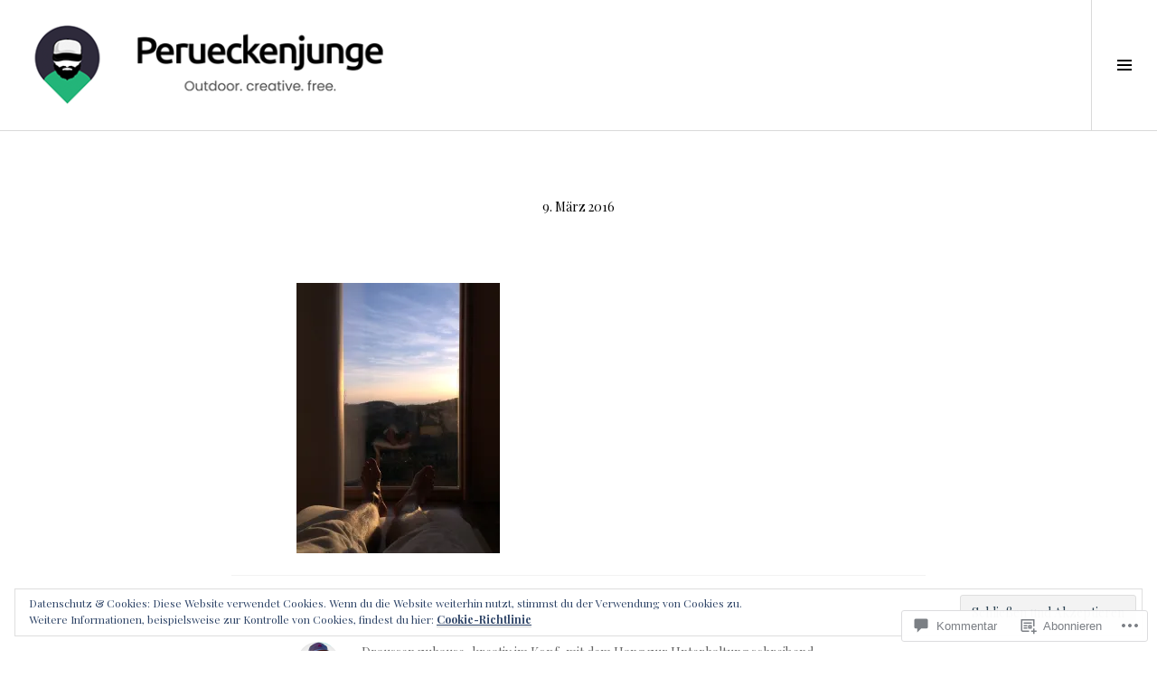

--- FILE ---
content_type: text/css;charset=utf-8
request_url: https://s0.wp.com/?custom-css=1&csblog=6wW1Z&cscache=6&csrev=18
body_size: -68
content:
.jp-carousel-light a.jp-carousel-image-download{display:none}.jp-carousel-light .jp-carousel-image-meta{background:none !important;border-bottom:none !important;border-left:none !important;border-right:none !important}